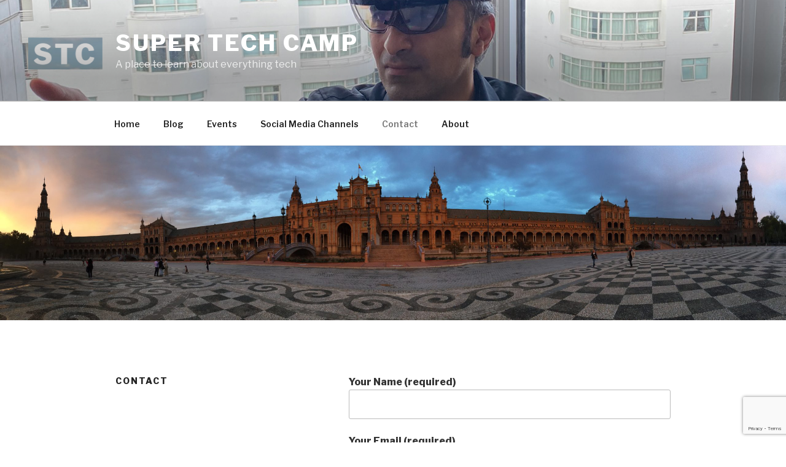

--- FILE ---
content_type: text/html; charset=utf-8
request_url: https://www.google.com/recaptcha/api2/anchor?ar=1&k=6LfO9HoeAAAAAPFTBcyd9Wlj7F6QtqQtY7VSbDPI&co=aHR0cHM6Ly93d3cuc3VwZXJ0ZWNoY2FtcC5jb206NDQz&hl=en&v=7gg7H51Q-naNfhmCP3_R47ho&size=invisible&anchor-ms=20000&execute-ms=30000&cb=qzdxikm97hfy
body_size: 48361
content:
<!DOCTYPE HTML><html dir="ltr" lang="en"><head><meta http-equiv="Content-Type" content="text/html; charset=UTF-8">
<meta http-equiv="X-UA-Compatible" content="IE=edge">
<title>reCAPTCHA</title>
<style type="text/css">
/* cyrillic-ext */
@font-face {
  font-family: 'Roboto';
  font-style: normal;
  font-weight: 400;
  font-stretch: 100%;
  src: url(//fonts.gstatic.com/s/roboto/v48/KFO7CnqEu92Fr1ME7kSn66aGLdTylUAMa3GUBHMdazTgWw.woff2) format('woff2');
  unicode-range: U+0460-052F, U+1C80-1C8A, U+20B4, U+2DE0-2DFF, U+A640-A69F, U+FE2E-FE2F;
}
/* cyrillic */
@font-face {
  font-family: 'Roboto';
  font-style: normal;
  font-weight: 400;
  font-stretch: 100%;
  src: url(//fonts.gstatic.com/s/roboto/v48/KFO7CnqEu92Fr1ME7kSn66aGLdTylUAMa3iUBHMdazTgWw.woff2) format('woff2');
  unicode-range: U+0301, U+0400-045F, U+0490-0491, U+04B0-04B1, U+2116;
}
/* greek-ext */
@font-face {
  font-family: 'Roboto';
  font-style: normal;
  font-weight: 400;
  font-stretch: 100%;
  src: url(//fonts.gstatic.com/s/roboto/v48/KFO7CnqEu92Fr1ME7kSn66aGLdTylUAMa3CUBHMdazTgWw.woff2) format('woff2');
  unicode-range: U+1F00-1FFF;
}
/* greek */
@font-face {
  font-family: 'Roboto';
  font-style: normal;
  font-weight: 400;
  font-stretch: 100%;
  src: url(//fonts.gstatic.com/s/roboto/v48/KFO7CnqEu92Fr1ME7kSn66aGLdTylUAMa3-UBHMdazTgWw.woff2) format('woff2');
  unicode-range: U+0370-0377, U+037A-037F, U+0384-038A, U+038C, U+038E-03A1, U+03A3-03FF;
}
/* math */
@font-face {
  font-family: 'Roboto';
  font-style: normal;
  font-weight: 400;
  font-stretch: 100%;
  src: url(//fonts.gstatic.com/s/roboto/v48/KFO7CnqEu92Fr1ME7kSn66aGLdTylUAMawCUBHMdazTgWw.woff2) format('woff2');
  unicode-range: U+0302-0303, U+0305, U+0307-0308, U+0310, U+0312, U+0315, U+031A, U+0326-0327, U+032C, U+032F-0330, U+0332-0333, U+0338, U+033A, U+0346, U+034D, U+0391-03A1, U+03A3-03A9, U+03B1-03C9, U+03D1, U+03D5-03D6, U+03F0-03F1, U+03F4-03F5, U+2016-2017, U+2034-2038, U+203C, U+2040, U+2043, U+2047, U+2050, U+2057, U+205F, U+2070-2071, U+2074-208E, U+2090-209C, U+20D0-20DC, U+20E1, U+20E5-20EF, U+2100-2112, U+2114-2115, U+2117-2121, U+2123-214F, U+2190, U+2192, U+2194-21AE, U+21B0-21E5, U+21F1-21F2, U+21F4-2211, U+2213-2214, U+2216-22FF, U+2308-230B, U+2310, U+2319, U+231C-2321, U+2336-237A, U+237C, U+2395, U+239B-23B7, U+23D0, U+23DC-23E1, U+2474-2475, U+25AF, U+25B3, U+25B7, U+25BD, U+25C1, U+25CA, U+25CC, U+25FB, U+266D-266F, U+27C0-27FF, U+2900-2AFF, U+2B0E-2B11, U+2B30-2B4C, U+2BFE, U+3030, U+FF5B, U+FF5D, U+1D400-1D7FF, U+1EE00-1EEFF;
}
/* symbols */
@font-face {
  font-family: 'Roboto';
  font-style: normal;
  font-weight: 400;
  font-stretch: 100%;
  src: url(//fonts.gstatic.com/s/roboto/v48/KFO7CnqEu92Fr1ME7kSn66aGLdTylUAMaxKUBHMdazTgWw.woff2) format('woff2');
  unicode-range: U+0001-000C, U+000E-001F, U+007F-009F, U+20DD-20E0, U+20E2-20E4, U+2150-218F, U+2190, U+2192, U+2194-2199, U+21AF, U+21E6-21F0, U+21F3, U+2218-2219, U+2299, U+22C4-22C6, U+2300-243F, U+2440-244A, U+2460-24FF, U+25A0-27BF, U+2800-28FF, U+2921-2922, U+2981, U+29BF, U+29EB, U+2B00-2BFF, U+4DC0-4DFF, U+FFF9-FFFB, U+10140-1018E, U+10190-1019C, U+101A0, U+101D0-101FD, U+102E0-102FB, U+10E60-10E7E, U+1D2C0-1D2D3, U+1D2E0-1D37F, U+1F000-1F0FF, U+1F100-1F1AD, U+1F1E6-1F1FF, U+1F30D-1F30F, U+1F315, U+1F31C, U+1F31E, U+1F320-1F32C, U+1F336, U+1F378, U+1F37D, U+1F382, U+1F393-1F39F, U+1F3A7-1F3A8, U+1F3AC-1F3AF, U+1F3C2, U+1F3C4-1F3C6, U+1F3CA-1F3CE, U+1F3D4-1F3E0, U+1F3ED, U+1F3F1-1F3F3, U+1F3F5-1F3F7, U+1F408, U+1F415, U+1F41F, U+1F426, U+1F43F, U+1F441-1F442, U+1F444, U+1F446-1F449, U+1F44C-1F44E, U+1F453, U+1F46A, U+1F47D, U+1F4A3, U+1F4B0, U+1F4B3, U+1F4B9, U+1F4BB, U+1F4BF, U+1F4C8-1F4CB, U+1F4D6, U+1F4DA, U+1F4DF, U+1F4E3-1F4E6, U+1F4EA-1F4ED, U+1F4F7, U+1F4F9-1F4FB, U+1F4FD-1F4FE, U+1F503, U+1F507-1F50B, U+1F50D, U+1F512-1F513, U+1F53E-1F54A, U+1F54F-1F5FA, U+1F610, U+1F650-1F67F, U+1F687, U+1F68D, U+1F691, U+1F694, U+1F698, U+1F6AD, U+1F6B2, U+1F6B9-1F6BA, U+1F6BC, U+1F6C6-1F6CF, U+1F6D3-1F6D7, U+1F6E0-1F6EA, U+1F6F0-1F6F3, U+1F6F7-1F6FC, U+1F700-1F7FF, U+1F800-1F80B, U+1F810-1F847, U+1F850-1F859, U+1F860-1F887, U+1F890-1F8AD, U+1F8B0-1F8BB, U+1F8C0-1F8C1, U+1F900-1F90B, U+1F93B, U+1F946, U+1F984, U+1F996, U+1F9E9, U+1FA00-1FA6F, U+1FA70-1FA7C, U+1FA80-1FA89, U+1FA8F-1FAC6, U+1FACE-1FADC, U+1FADF-1FAE9, U+1FAF0-1FAF8, U+1FB00-1FBFF;
}
/* vietnamese */
@font-face {
  font-family: 'Roboto';
  font-style: normal;
  font-weight: 400;
  font-stretch: 100%;
  src: url(//fonts.gstatic.com/s/roboto/v48/KFO7CnqEu92Fr1ME7kSn66aGLdTylUAMa3OUBHMdazTgWw.woff2) format('woff2');
  unicode-range: U+0102-0103, U+0110-0111, U+0128-0129, U+0168-0169, U+01A0-01A1, U+01AF-01B0, U+0300-0301, U+0303-0304, U+0308-0309, U+0323, U+0329, U+1EA0-1EF9, U+20AB;
}
/* latin-ext */
@font-face {
  font-family: 'Roboto';
  font-style: normal;
  font-weight: 400;
  font-stretch: 100%;
  src: url(//fonts.gstatic.com/s/roboto/v48/KFO7CnqEu92Fr1ME7kSn66aGLdTylUAMa3KUBHMdazTgWw.woff2) format('woff2');
  unicode-range: U+0100-02BA, U+02BD-02C5, U+02C7-02CC, U+02CE-02D7, U+02DD-02FF, U+0304, U+0308, U+0329, U+1D00-1DBF, U+1E00-1E9F, U+1EF2-1EFF, U+2020, U+20A0-20AB, U+20AD-20C0, U+2113, U+2C60-2C7F, U+A720-A7FF;
}
/* latin */
@font-face {
  font-family: 'Roboto';
  font-style: normal;
  font-weight: 400;
  font-stretch: 100%;
  src: url(//fonts.gstatic.com/s/roboto/v48/KFO7CnqEu92Fr1ME7kSn66aGLdTylUAMa3yUBHMdazQ.woff2) format('woff2');
  unicode-range: U+0000-00FF, U+0131, U+0152-0153, U+02BB-02BC, U+02C6, U+02DA, U+02DC, U+0304, U+0308, U+0329, U+2000-206F, U+20AC, U+2122, U+2191, U+2193, U+2212, U+2215, U+FEFF, U+FFFD;
}
/* cyrillic-ext */
@font-face {
  font-family: 'Roboto';
  font-style: normal;
  font-weight: 500;
  font-stretch: 100%;
  src: url(//fonts.gstatic.com/s/roboto/v48/KFO7CnqEu92Fr1ME7kSn66aGLdTylUAMa3GUBHMdazTgWw.woff2) format('woff2');
  unicode-range: U+0460-052F, U+1C80-1C8A, U+20B4, U+2DE0-2DFF, U+A640-A69F, U+FE2E-FE2F;
}
/* cyrillic */
@font-face {
  font-family: 'Roboto';
  font-style: normal;
  font-weight: 500;
  font-stretch: 100%;
  src: url(//fonts.gstatic.com/s/roboto/v48/KFO7CnqEu92Fr1ME7kSn66aGLdTylUAMa3iUBHMdazTgWw.woff2) format('woff2');
  unicode-range: U+0301, U+0400-045F, U+0490-0491, U+04B0-04B1, U+2116;
}
/* greek-ext */
@font-face {
  font-family: 'Roboto';
  font-style: normal;
  font-weight: 500;
  font-stretch: 100%;
  src: url(//fonts.gstatic.com/s/roboto/v48/KFO7CnqEu92Fr1ME7kSn66aGLdTylUAMa3CUBHMdazTgWw.woff2) format('woff2');
  unicode-range: U+1F00-1FFF;
}
/* greek */
@font-face {
  font-family: 'Roboto';
  font-style: normal;
  font-weight: 500;
  font-stretch: 100%;
  src: url(//fonts.gstatic.com/s/roboto/v48/KFO7CnqEu92Fr1ME7kSn66aGLdTylUAMa3-UBHMdazTgWw.woff2) format('woff2');
  unicode-range: U+0370-0377, U+037A-037F, U+0384-038A, U+038C, U+038E-03A1, U+03A3-03FF;
}
/* math */
@font-face {
  font-family: 'Roboto';
  font-style: normal;
  font-weight: 500;
  font-stretch: 100%;
  src: url(//fonts.gstatic.com/s/roboto/v48/KFO7CnqEu92Fr1ME7kSn66aGLdTylUAMawCUBHMdazTgWw.woff2) format('woff2');
  unicode-range: U+0302-0303, U+0305, U+0307-0308, U+0310, U+0312, U+0315, U+031A, U+0326-0327, U+032C, U+032F-0330, U+0332-0333, U+0338, U+033A, U+0346, U+034D, U+0391-03A1, U+03A3-03A9, U+03B1-03C9, U+03D1, U+03D5-03D6, U+03F0-03F1, U+03F4-03F5, U+2016-2017, U+2034-2038, U+203C, U+2040, U+2043, U+2047, U+2050, U+2057, U+205F, U+2070-2071, U+2074-208E, U+2090-209C, U+20D0-20DC, U+20E1, U+20E5-20EF, U+2100-2112, U+2114-2115, U+2117-2121, U+2123-214F, U+2190, U+2192, U+2194-21AE, U+21B0-21E5, U+21F1-21F2, U+21F4-2211, U+2213-2214, U+2216-22FF, U+2308-230B, U+2310, U+2319, U+231C-2321, U+2336-237A, U+237C, U+2395, U+239B-23B7, U+23D0, U+23DC-23E1, U+2474-2475, U+25AF, U+25B3, U+25B7, U+25BD, U+25C1, U+25CA, U+25CC, U+25FB, U+266D-266F, U+27C0-27FF, U+2900-2AFF, U+2B0E-2B11, U+2B30-2B4C, U+2BFE, U+3030, U+FF5B, U+FF5D, U+1D400-1D7FF, U+1EE00-1EEFF;
}
/* symbols */
@font-face {
  font-family: 'Roboto';
  font-style: normal;
  font-weight: 500;
  font-stretch: 100%;
  src: url(//fonts.gstatic.com/s/roboto/v48/KFO7CnqEu92Fr1ME7kSn66aGLdTylUAMaxKUBHMdazTgWw.woff2) format('woff2');
  unicode-range: U+0001-000C, U+000E-001F, U+007F-009F, U+20DD-20E0, U+20E2-20E4, U+2150-218F, U+2190, U+2192, U+2194-2199, U+21AF, U+21E6-21F0, U+21F3, U+2218-2219, U+2299, U+22C4-22C6, U+2300-243F, U+2440-244A, U+2460-24FF, U+25A0-27BF, U+2800-28FF, U+2921-2922, U+2981, U+29BF, U+29EB, U+2B00-2BFF, U+4DC0-4DFF, U+FFF9-FFFB, U+10140-1018E, U+10190-1019C, U+101A0, U+101D0-101FD, U+102E0-102FB, U+10E60-10E7E, U+1D2C0-1D2D3, U+1D2E0-1D37F, U+1F000-1F0FF, U+1F100-1F1AD, U+1F1E6-1F1FF, U+1F30D-1F30F, U+1F315, U+1F31C, U+1F31E, U+1F320-1F32C, U+1F336, U+1F378, U+1F37D, U+1F382, U+1F393-1F39F, U+1F3A7-1F3A8, U+1F3AC-1F3AF, U+1F3C2, U+1F3C4-1F3C6, U+1F3CA-1F3CE, U+1F3D4-1F3E0, U+1F3ED, U+1F3F1-1F3F3, U+1F3F5-1F3F7, U+1F408, U+1F415, U+1F41F, U+1F426, U+1F43F, U+1F441-1F442, U+1F444, U+1F446-1F449, U+1F44C-1F44E, U+1F453, U+1F46A, U+1F47D, U+1F4A3, U+1F4B0, U+1F4B3, U+1F4B9, U+1F4BB, U+1F4BF, U+1F4C8-1F4CB, U+1F4D6, U+1F4DA, U+1F4DF, U+1F4E3-1F4E6, U+1F4EA-1F4ED, U+1F4F7, U+1F4F9-1F4FB, U+1F4FD-1F4FE, U+1F503, U+1F507-1F50B, U+1F50D, U+1F512-1F513, U+1F53E-1F54A, U+1F54F-1F5FA, U+1F610, U+1F650-1F67F, U+1F687, U+1F68D, U+1F691, U+1F694, U+1F698, U+1F6AD, U+1F6B2, U+1F6B9-1F6BA, U+1F6BC, U+1F6C6-1F6CF, U+1F6D3-1F6D7, U+1F6E0-1F6EA, U+1F6F0-1F6F3, U+1F6F7-1F6FC, U+1F700-1F7FF, U+1F800-1F80B, U+1F810-1F847, U+1F850-1F859, U+1F860-1F887, U+1F890-1F8AD, U+1F8B0-1F8BB, U+1F8C0-1F8C1, U+1F900-1F90B, U+1F93B, U+1F946, U+1F984, U+1F996, U+1F9E9, U+1FA00-1FA6F, U+1FA70-1FA7C, U+1FA80-1FA89, U+1FA8F-1FAC6, U+1FACE-1FADC, U+1FADF-1FAE9, U+1FAF0-1FAF8, U+1FB00-1FBFF;
}
/* vietnamese */
@font-face {
  font-family: 'Roboto';
  font-style: normal;
  font-weight: 500;
  font-stretch: 100%;
  src: url(//fonts.gstatic.com/s/roboto/v48/KFO7CnqEu92Fr1ME7kSn66aGLdTylUAMa3OUBHMdazTgWw.woff2) format('woff2');
  unicode-range: U+0102-0103, U+0110-0111, U+0128-0129, U+0168-0169, U+01A0-01A1, U+01AF-01B0, U+0300-0301, U+0303-0304, U+0308-0309, U+0323, U+0329, U+1EA0-1EF9, U+20AB;
}
/* latin-ext */
@font-face {
  font-family: 'Roboto';
  font-style: normal;
  font-weight: 500;
  font-stretch: 100%;
  src: url(//fonts.gstatic.com/s/roboto/v48/KFO7CnqEu92Fr1ME7kSn66aGLdTylUAMa3KUBHMdazTgWw.woff2) format('woff2');
  unicode-range: U+0100-02BA, U+02BD-02C5, U+02C7-02CC, U+02CE-02D7, U+02DD-02FF, U+0304, U+0308, U+0329, U+1D00-1DBF, U+1E00-1E9F, U+1EF2-1EFF, U+2020, U+20A0-20AB, U+20AD-20C0, U+2113, U+2C60-2C7F, U+A720-A7FF;
}
/* latin */
@font-face {
  font-family: 'Roboto';
  font-style: normal;
  font-weight: 500;
  font-stretch: 100%;
  src: url(//fonts.gstatic.com/s/roboto/v48/KFO7CnqEu92Fr1ME7kSn66aGLdTylUAMa3yUBHMdazQ.woff2) format('woff2');
  unicode-range: U+0000-00FF, U+0131, U+0152-0153, U+02BB-02BC, U+02C6, U+02DA, U+02DC, U+0304, U+0308, U+0329, U+2000-206F, U+20AC, U+2122, U+2191, U+2193, U+2212, U+2215, U+FEFF, U+FFFD;
}
/* cyrillic-ext */
@font-face {
  font-family: 'Roboto';
  font-style: normal;
  font-weight: 900;
  font-stretch: 100%;
  src: url(//fonts.gstatic.com/s/roboto/v48/KFO7CnqEu92Fr1ME7kSn66aGLdTylUAMa3GUBHMdazTgWw.woff2) format('woff2');
  unicode-range: U+0460-052F, U+1C80-1C8A, U+20B4, U+2DE0-2DFF, U+A640-A69F, U+FE2E-FE2F;
}
/* cyrillic */
@font-face {
  font-family: 'Roboto';
  font-style: normal;
  font-weight: 900;
  font-stretch: 100%;
  src: url(//fonts.gstatic.com/s/roboto/v48/KFO7CnqEu92Fr1ME7kSn66aGLdTylUAMa3iUBHMdazTgWw.woff2) format('woff2');
  unicode-range: U+0301, U+0400-045F, U+0490-0491, U+04B0-04B1, U+2116;
}
/* greek-ext */
@font-face {
  font-family: 'Roboto';
  font-style: normal;
  font-weight: 900;
  font-stretch: 100%;
  src: url(//fonts.gstatic.com/s/roboto/v48/KFO7CnqEu92Fr1ME7kSn66aGLdTylUAMa3CUBHMdazTgWw.woff2) format('woff2');
  unicode-range: U+1F00-1FFF;
}
/* greek */
@font-face {
  font-family: 'Roboto';
  font-style: normal;
  font-weight: 900;
  font-stretch: 100%;
  src: url(//fonts.gstatic.com/s/roboto/v48/KFO7CnqEu92Fr1ME7kSn66aGLdTylUAMa3-UBHMdazTgWw.woff2) format('woff2');
  unicode-range: U+0370-0377, U+037A-037F, U+0384-038A, U+038C, U+038E-03A1, U+03A3-03FF;
}
/* math */
@font-face {
  font-family: 'Roboto';
  font-style: normal;
  font-weight: 900;
  font-stretch: 100%;
  src: url(//fonts.gstatic.com/s/roboto/v48/KFO7CnqEu92Fr1ME7kSn66aGLdTylUAMawCUBHMdazTgWw.woff2) format('woff2');
  unicode-range: U+0302-0303, U+0305, U+0307-0308, U+0310, U+0312, U+0315, U+031A, U+0326-0327, U+032C, U+032F-0330, U+0332-0333, U+0338, U+033A, U+0346, U+034D, U+0391-03A1, U+03A3-03A9, U+03B1-03C9, U+03D1, U+03D5-03D6, U+03F0-03F1, U+03F4-03F5, U+2016-2017, U+2034-2038, U+203C, U+2040, U+2043, U+2047, U+2050, U+2057, U+205F, U+2070-2071, U+2074-208E, U+2090-209C, U+20D0-20DC, U+20E1, U+20E5-20EF, U+2100-2112, U+2114-2115, U+2117-2121, U+2123-214F, U+2190, U+2192, U+2194-21AE, U+21B0-21E5, U+21F1-21F2, U+21F4-2211, U+2213-2214, U+2216-22FF, U+2308-230B, U+2310, U+2319, U+231C-2321, U+2336-237A, U+237C, U+2395, U+239B-23B7, U+23D0, U+23DC-23E1, U+2474-2475, U+25AF, U+25B3, U+25B7, U+25BD, U+25C1, U+25CA, U+25CC, U+25FB, U+266D-266F, U+27C0-27FF, U+2900-2AFF, U+2B0E-2B11, U+2B30-2B4C, U+2BFE, U+3030, U+FF5B, U+FF5D, U+1D400-1D7FF, U+1EE00-1EEFF;
}
/* symbols */
@font-face {
  font-family: 'Roboto';
  font-style: normal;
  font-weight: 900;
  font-stretch: 100%;
  src: url(//fonts.gstatic.com/s/roboto/v48/KFO7CnqEu92Fr1ME7kSn66aGLdTylUAMaxKUBHMdazTgWw.woff2) format('woff2');
  unicode-range: U+0001-000C, U+000E-001F, U+007F-009F, U+20DD-20E0, U+20E2-20E4, U+2150-218F, U+2190, U+2192, U+2194-2199, U+21AF, U+21E6-21F0, U+21F3, U+2218-2219, U+2299, U+22C4-22C6, U+2300-243F, U+2440-244A, U+2460-24FF, U+25A0-27BF, U+2800-28FF, U+2921-2922, U+2981, U+29BF, U+29EB, U+2B00-2BFF, U+4DC0-4DFF, U+FFF9-FFFB, U+10140-1018E, U+10190-1019C, U+101A0, U+101D0-101FD, U+102E0-102FB, U+10E60-10E7E, U+1D2C0-1D2D3, U+1D2E0-1D37F, U+1F000-1F0FF, U+1F100-1F1AD, U+1F1E6-1F1FF, U+1F30D-1F30F, U+1F315, U+1F31C, U+1F31E, U+1F320-1F32C, U+1F336, U+1F378, U+1F37D, U+1F382, U+1F393-1F39F, U+1F3A7-1F3A8, U+1F3AC-1F3AF, U+1F3C2, U+1F3C4-1F3C6, U+1F3CA-1F3CE, U+1F3D4-1F3E0, U+1F3ED, U+1F3F1-1F3F3, U+1F3F5-1F3F7, U+1F408, U+1F415, U+1F41F, U+1F426, U+1F43F, U+1F441-1F442, U+1F444, U+1F446-1F449, U+1F44C-1F44E, U+1F453, U+1F46A, U+1F47D, U+1F4A3, U+1F4B0, U+1F4B3, U+1F4B9, U+1F4BB, U+1F4BF, U+1F4C8-1F4CB, U+1F4D6, U+1F4DA, U+1F4DF, U+1F4E3-1F4E6, U+1F4EA-1F4ED, U+1F4F7, U+1F4F9-1F4FB, U+1F4FD-1F4FE, U+1F503, U+1F507-1F50B, U+1F50D, U+1F512-1F513, U+1F53E-1F54A, U+1F54F-1F5FA, U+1F610, U+1F650-1F67F, U+1F687, U+1F68D, U+1F691, U+1F694, U+1F698, U+1F6AD, U+1F6B2, U+1F6B9-1F6BA, U+1F6BC, U+1F6C6-1F6CF, U+1F6D3-1F6D7, U+1F6E0-1F6EA, U+1F6F0-1F6F3, U+1F6F7-1F6FC, U+1F700-1F7FF, U+1F800-1F80B, U+1F810-1F847, U+1F850-1F859, U+1F860-1F887, U+1F890-1F8AD, U+1F8B0-1F8BB, U+1F8C0-1F8C1, U+1F900-1F90B, U+1F93B, U+1F946, U+1F984, U+1F996, U+1F9E9, U+1FA00-1FA6F, U+1FA70-1FA7C, U+1FA80-1FA89, U+1FA8F-1FAC6, U+1FACE-1FADC, U+1FADF-1FAE9, U+1FAF0-1FAF8, U+1FB00-1FBFF;
}
/* vietnamese */
@font-face {
  font-family: 'Roboto';
  font-style: normal;
  font-weight: 900;
  font-stretch: 100%;
  src: url(//fonts.gstatic.com/s/roboto/v48/KFO7CnqEu92Fr1ME7kSn66aGLdTylUAMa3OUBHMdazTgWw.woff2) format('woff2');
  unicode-range: U+0102-0103, U+0110-0111, U+0128-0129, U+0168-0169, U+01A0-01A1, U+01AF-01B0, U+0300-0301, U+0303-0304, U+0308-0309, U+0323, U+0329, U+1EA0-1EF9, U+20AB;
}
/* latin-ext */
@font-face {
  font-family: 'Roboto';
  font-style: normal;
  font-weight: 900;
  font-stretch: 100%;
  src: url(//fonts.gstatic.com/s/roboto/v48/KFO7CnqEu92Fr1ME7kSn66aGLdTylUAMa3KUBHMdazTgWw.woff2) format('woff2');
  unicode-range: U+0100-02BA, U+02BD-02C5, U+02C7-02CC, U+02CE-02D7, U+02DD-02FF, U+0304, U+0308, U+0329, U+1D00-1DBF, U+1E00-1E9F, U+1EF2-1EFF, U+2020, U+20A0-20AB, U+20AD-20C0, U+2113, U+2C60-2C7F, U+A720-A7FF;
}
/* latin */
@font-face {
  font-family: 'Roboto';
  font-style: normal;
  font-weight: 900;
  font-stretch: 100%;
  src: url(//fonts.gstatic.com/s/roboto/v48/KFO7CnqEu92Fr1ME7kSn66aGLdTylUAMa3yUBHMdazQ.woff2) format('woff2');
  unicode-range: U+0000-00FF, U+0131, U+0152-0153, U+02BB-02BC, U+02C6, U+02DA, U+02DC, U+0304, U+0308, U+0329, U+2000-206F, U+20AC, U+2122, U+2191, U+2193, U+2212, U+2215, U+FEFF, U+FFFD;
}

</style>
<link rel="stylesheet" type="text/css" href="https://www.gstatic.com/recaptcha/releases/7gg7H51Q-naNfhmCP3_R47ho/styles__ltr.css">
<script nonce="LFx6bvRA4yI90CZoX2oGkQ" type="text/javascript">window['__recaptcha_api'] = 'https://www.google.com/recaptcha/api2/';</script>
<script type="text/javascript" src="https://www.gstatic.com/recaptcha/releases/7gg7H51Q-naNfhmCP3_R47ho/recaptcha__en.js" nonce="LFx6bvRA4yI90CZoX2oGkQ">
      
    </script></head>
<body><div id="rc-anchor-alert" class="rc-anchor-alert"></div>
<input type="hidden" id="recaptcha-token" value="[base64]">
<script type="text/javascript" nonce="LFx6bvRA4yI90CZoX2oGkQ">
      recaptcha.anchor.Main.init("[\x22ainput\x22,[\x22bgdata\x22,\x22\x22,\[base64]/[base64]/[base64]/KE4oMTI0LHYsdi5HKSxMWihsLHYpKTpOKDEyNCx2LGwpLFYpLHYpLFQpKSxGKDE3MSx2KX0scjc9ZnVuY3Rpb24obCl7cmV0dXJuIGx9LEM9ZnVuY3Rpb24obCxWLHYpe04odixsLFYpLFZbYWtdPTI3OTZ9LG49ZnVuY3Rpb24obCxWKXtWLlg9KChWLlg/[base64]/[base64]/[base64]/[base64]/[base64]/[base64]/[base64]/[base64]/[base64]/[base64]/[base64]\\u003d\x22,\[base64]\x22,\x22wqvDrMKYwpPDnsKDbyk3woB/P8O1woPDjsKaCsK+HsKGw4N1w5lFwqPDkEXCr8KUKX4WUUPDuWvCqG4+Z099RnfDsj7Dv1zDtsOxRgYicMKZwqfDlUHDiBHDhsKqwq7Cs8OkwoJXw59TK2rDtGPCmyDDsSjDoxnCi8OsKMKiWcKfw5zDtGkFZmDCqcOewoRuw6tgVSfCvycvHQZ8w7t/Fydvw4ouw4DDjsOJwodiYsKVwqtyN1xfRX7DrMKMPMOPRMOtZCV3wqBmOcKNTmh5wrgYw7EPw7TDr8O8wrcyYDjDtMKQw4TDqTlAH3dcccKFAmfDoMKMwqJdYsKGR1EJGsO3eMOewo0FEnw5dMOsXnzDgRTCmMKKw7zCrcOndMOrwqIQw7fDssKFBC/CjsKSasOpeRJMWcOAGHHCoz0ew6nDrRLDvmLCuBzDoCbDvnc6wr3DrBnDhMOnNR8BNsKbwqN/w6Ytw7/[base64]/Cgx9LwqYjwq/[base64]/cMKXw7PCicKjJk9uwrtJwqfDi0NUwrzDhgxNwp/Ci8KqHXFJMyMIccOlDGvCgh55UjVkBzTDnzvCq8OnIn85w45bIsORLcKwdcO3woJgwpXDulFUBBrCtDdxTTV2w4ZLYxjCqMO1IEbCiHNHwrUxMyAyw43DpcOCw4vCksOew51Rw7zCjgh5wqHDj8O2w5HClMOBSTRzBMOgfjHCgcKdQ8OTLifCvj4uw6/ChMOQw57Dh8KDw7gVcsOwIiHDqsO5w6E1w6XDvQPDqsOPS8OTP8ONUsKMQUtfw5JWC8O9B3HDmsONRCLCvlnDvy4/[base64]/CkcKew4dnw63DrE3CoXTCsD/Dt1pgwqzDlsO9w5wtIcOxw7HCi8K4w5kZU8KcwqDCjcKYE8OpS8Otw4F3LD8ZwpnDrn7DuMOHccO6w7ArwoJfIsOIcsKRwopjw6kkZSTDijgpw6jCvg8vw4tYAh3CrsK7w7TCkGHChQFtRcOOcQ/[base64]/CjR8KUsKLw4nCp8OJw5M3UVXDsyfDi8OhQ1XDjxZJRcKWCDvCnMO4FcOZQsOGwpYRYsORw73ClsKNwq/DoCscCwXDk1g1w7xgwodaBMKBw6DCosKKw4djw7rDpHxew6bCh8KDw6nDvG4rw5dUwr9lCsKFw7/CsTzDlk7Ci8OZb8KTw4LDsMKqE8OMwq7CjcOUwqA9w6JPWxHDucK5SX5AwrjCkMOOwqLDm8KiwoELwpnDn8OBwqQCw6vCqcOfwpjCvcOway4GSyPDnsK8HsKxdS7DsCA2N1/CoQprw5nCqgrCgcOUwqwcwqYBJkVlfMKGw6kvGl1xwqvCuTsmw6/[base64]/DvcO0wqTDtitZwq/DjMOjw4gVw5rDhMOxEMO5Kw5GwrnCtCfDq306woPCgDlawrjDhcKUT2wQGMO6BiYUcVDCv8O8T8KUw6rCmcKnSVM/wqRCAMKWdsOxBsOWDMORF8OQwqnDucOeDEnCizolw7rCm8KLQsKnw7xew6zDosOdJB1kYsOKw4LCksOBcFcpasOaw5JywrrCoinCj8OewohMCMKobsOnFsK+wrzCpsObeWVIw5YYw6waw5/CrEzCncKZOsOtw6PDmwguwoNDw5pBwr1SwoDDpHTCpVrCr3Bpw47CiMOnwqfCinTChMO7w5/Dp3HCnz7Cgj3DgMOnXk3ChDLCtMOrwp3CucKHN8Knb8KwDsO7NcOzw4/Cm8O4w5TCmkwNDz0lakJIMMKnJ8O8w6jDg8OpwoB5woHDmEAUA8KwZS1hJcOoTGYRw6d3wokRK8KeWMOFD8K/[base64]/J8O3TcK5OcO4IsK2YkkOdzV7Z8KkOlsZw7vDjsOzP8OZwqFDwqgxw7nCnMK2wqc2wqTDiF7CsMOICMKSwp5GHgI9PD/[base64]/CocKBZsKnIk3CsMOzwrxzw5DCvDNvwqBpGTXCnXXCuB5cwp0Twphww4BFRCHCiMO6w48ZSA5MV0wCRmJwVcOrfAU8w6tcw6/Ch8OWwpR5GH5dw60AOS5sw4nCv8OmPFHCgFZ9NsKzSHcpScOGw5XDgcOtwqkbFsKsUF95NsK4ecOnwqRjV8KtZRDCj8Kgw6vDoMOOOsKqSRfDo8KKwqfCuB/CoMKew6xMw7UBwoXDiMK7w54OPh84TMKNw74Cw6rChisQwrQqa8OVw7gKwoAKDcOWfcKEw5nDmMK2NMKXwogpw5PDtcK/GjoOPcKdLy3CjcOcwpthw4xpwq8HwrzDhsOJYMKvw7zCo8Kowq8ZRXnDk8Khw7TCssKqNgVqw4zDj8KTOV7Du8OnwqjCp8OFw6/CscK0w6kPw5jDj8KuY8O3R8O6JBHDm3nCj8KmZgnCtsOGwpHDj8OzDFE/PXkmw5tqwr1jw6Biwrx3MmHCpG7DtD3Cvm8DXsOKVgASwoE3wrfDjTzCtcOcwq5oasKbeSPDuzfCnMKZEXzCnHrCuTFuXcOOdmU/SnDDk8OGwoU6wqMzScOYw7bCtE3DuMOSw6M/wofCryXDnRsYMRTClFFJVMKnbsOlPcOUc8K3CMKZFDnDicKEG8KrwoLDuMKfOMOyw6ZsCFbChH/DiS7DiMOLw7FbAmPCmRHCoFlqwp5xw69cwrh5VTZywpkNHcOtw7tlwrJ8AVfCvcO4w5HDvMKgwqoYR1/Dq1YpRsOeRMKqwog+wpLCiMKGM8O5w6/Dg0DDky/[base64]/[base64]/MsOoRsKFZEVgcRMSw6fDvFAgwq4VMMOFw7bClMOjw5cQw7ZBwqXDpMOfKMOpwoZ0TCDDpMOsZMOywoURw6g2w6PDgMOHw5YdwrTDt8K9w6Iyw4/[base64]/CpcKkw5wjwoLDpxsCw5pLwpsqw6k+biTCgcKHwqk8wplRGl0iw6wZO8Orw4/Diy1yO8OWE8K3CMK6w63DtcOSAcKhKMKXw6DCnQ/[base64]/WQbDkMOtw4YKw4oSw4fCgHQTZsKaMAhpXEDChcK9MxU/wp/Dl8OaN8ONw53CjwIRBsOoTMKFw7/Ct1UPVG/CtD5IR8KfEcKww6hiJR3CgsK6KiVzcQB5T2d9T8K2OyfCgirDjkxywrrDrFAvw5wHwobDl3zDjCsgOFzDqMKtTj/ClCoYwofDlGHCgcOjScOgNSZxwqvDvlfCvVcAwoDCr8OKIMKTCsOQwqvDl8OzexNYOFjCssOfGS7DrMKpGcKcCMKXTTvChGd7woLDvj7CnljDtzkcwqHDlMKJwp3DgwR4ZMOYw5QDGwYdwqtzw6QmI8OWw70jwoEUc2pZwoMfOsK/w5nDg8KBw6ctMcOkw4jDjcOfwod5ESDCtMK2SMKeThTDjz42wrLDtSXCti1cwovDlMK1BsKVAjzCh8KtwpM5LcOTw7fDqiA7wrA/[base64]/Cj8OVw6HDqzPDvsO0w5FgWTzClk1IJV3CssKMLkZxwrjCiMK9SlNMYcKsRHfDpsOVWWnDmcO6w5BVEjpBDMKIYMKgEiw0AnrDuiPDgB4OwpjDq8KTwrIediXCqFJ6OsK4w4rClxDCi3/[base64]/[base64]/wrDCmEInw4rDo8OGwr5Sc8K7dsOnw6dSw77Ckg7DgsK3w7PCo8KDwpl3w5PDusKkQhhVw7HCvMKcw49uU8O5YRw2w4QJb1LDjsOow5J/dMOgeAUPw6LCvkl+YGt5BcOWworDlltdwrwOc8Ksf8OkwpPDgUjCny7CmcO5dcOrThXCusK0wr3CvBMMwoh2w5IUKsKkwr0TTDHCk04jWBNkVMKZwpXCiD07bGU5wpLCh8K2D8O8wo7Dq1/DvWbCpsKXw5EETGgEwrI4ScO9NcOYwo3DsQMqIsKCw4ZqMsO+wo3Cu0zDiX/CoQcPf8O6wpAvwqlaw6F3NFjCnMOWekFzPcKBWkECwoAFSX/Cj8KNw6gXUMONwplkwrTDh8Kywpkaw7PCtifCjMO2wrkIw63DlcKcw4xZwrE6AMKPP8KbSGd+wpXDhMOOw7/DhnvDmiYPwpzCiEc7KMO4WF05w7MKwpkTORzDonV0w79ZwqPCpsK4wrTCt31gFsKIw5HCj8OfD8OCGcOfw5I6woDDvsOUecODT8OFSsK+LQ7CsQQXw4vDhsKAwqXDjTrCjMKjw5FvA2HDhktaw4lETUDCqSjDocO4cHlUS8OULsKcwrnCuXBjw7/[base64]/[base64]/w63DtsOYH8OKwoMZQylIwrLDosO7AmDDpcO5wofChcOYwp1JKMKqXRkyJX4pFMKbbsOKNMOEZ2XCsErCv8K/w4FCenrDgsOFw5/[base64]/CkWoUw7ohwoDDk8Ogw6XCj17Cm8KuFMKYwpXCrsKxfgvDssK1wofClj7CgXsTw5vDjwIPwoZLYDTCqMKawprDh2nCsmvCmsONwpxBw7xIw7cawqMwwqvDmDEECcOKa8Okw5/CvSBUw6dxwosGD8OIwrHCqB7CssKxOcOFUsKiwprDqlfDghRgw4LChsOcw7tFwqZgw53CvcOdYiLDolJPNVnCqRPCqlfCqQtkCzDClcKiATx/wpTCh0/DuMO7WMKuVkNsZMONY8Kqw47CtDXDj8ODS8Ohw6zDv8KWw4xHJl7CvcKFw7wVw63DncOaHcKvL8KRwo/Dt8KtwpVyRsOUfsOLT8OCwrEHw7J8RhpaWxTCkcKgB13Cv8OEw5J+w4/Dg8OzTT/DrVZywonChQ4gb2sANsKuccKbQk1/w6LDsGMXw7TCnTVpA8KXcSnDi8Oqw4wIwrdWw5MFw4bCgsKLwoHDhVfCgmwzw6wyZsOHSkzDn8O+KcOwJ1HDnRsyw7TClnjCpcOdwrnDvUVlRRHClcKJwp10asKhw5RYwr3DjGHCgTYjwpkTwqAgw7PCv3dgw4A2GcK2eTloXA/DsMOFSl7CrMOZwpYww5ZZw5XCg8OGw5QNd8Obw50KXDfDv8KowrUWwp8gLMO9wpFkcMK6w4DCjz7Dl3DCt8KcwpVgdCozw65gAsKyV3pewpkqPMOwwoPCrlo4FsKIHsOpS8KlOcKpADLDnUnClcOzdMK/[base64]/CrMKpwo0Twr0Tb2XDrzEUUBvDqsOYScO2MMKfwr3DiQwDUcOTwqwvw4vChmsxVMO7wpUNwqXDgcKew5dFw4M2EBdTw64sMwDCn8KiwpBXw4/DiB13wrgbEHhGaAvCuWp5w6fDs8KqeMObP8OmblnChsK/[base64]/wo/ChcOxwqPCp2VwYE4VCiXCvMK/[base64]/Cuxlxw57Dhl9hHgM8ekMiwodNCVMrd1HChcKTw4/DgX3DqEjCkCrChVdsCXNffMONwoXDiABZaMO8w6FYwqzDgsOZw7JewpJpN8O3a8KfCyjCn8KYw7ZQA8KEw594wrLCkzfCqsOefhPCq3o3eADCgsOEP8Kuw58swoXDlsKZw5TCscKSMcO/[base64]/DuhJ0Dn/[base64]/DiU/CrMKsAGnDoWxBfMOsw4UxEcOIXsOhw78Hw5fDl3PDiwV9w4jDmsOfwo8rQsKsJRpaJMKIOnnCvnjDpsOvbC0iU8KCYBc4wqVRTF7DgXc+KGzCs8Omw7EbGnLCjwnComrCvXMKw4xUw4DChcK/wobCt8Kcw4zDvlHCocKjA1XChcOACMKRwrIIM8KiU8O0w7UMw60YLxzDqjPDi0x7fsKCHUDCqA7Do3sqLwpWw40ww5dGwr8zw7rDikfDvcK/[base64]/DqlrCmBEGw7UIMsOzUMOUw5HCvxHDrHw1NcKuwoFJbsOxw6bDmcKPw6Q2dnsdworCv8OtXQ5wFDDCvghFR8OHdMKfBVIOw4HDuRPCpMKuN8OgB8KJAcOrF8KwA8K4w6BnwopUfQXDiiREFF3DlgPDmCM3w5U+IyZJcRsYaFTCvMKAN8KMHMK7woHDph/CvXvDqsOAwqfDlGsUw43Cj8K5wpAAPsOce8OvwqzCnATCrw7ChmsJYsKtNFTDoRhMGcKtwqglw7VDOMKVTDF6w77CiDtNQwoTw7XDpMKyCRbDmcO6wqjDlMOqw40wH35uw4/CksKew5cDBMKvw6DCtMK4JcKbwq/Ct8OjwpHCmnMcCMOhwpZjw7B/LMKFwrjDhMKDHxTDhMOPbD3DncKmICHDmMKnwoHCvSvCpznDscKUwphYw4rDgMOEbX7DuQzCnUTCnsOfwo/DmzDDrE1Rwr0KPsK6AsOkw5jCoWbDljjDv2XCiCspWwcFw6tFwp7Cnw9tRsOxCcKEw6lnf24HwokQbl7DpyTDvcOxw4bDjcKVwrYowo9sw4hzcMOYwqQLwpbDq8KPw7o6w7vDv8KzBcO5NcOFO8O3OhsOwp4/wqpSE8ORw5QgcQnDqMK/PMKMRQPChsO/wp7Cln3ClsKmw4cAwo04wrcAw6PCkDUTG8KhQWd9C8K/w6VWABkew4HCmhDCiz1cw7/DlGzDuHTCvEF1w5g4woTDk2JMJXDDnUXCp8Kbw4kxw7NHFcKXw5rDuXjCosO2wqN+worDlsOfw5HDg33DoMK6wqJHQ8K0NXLCiMOJw4NaUWNxwpokTMOtwobCrUzDqcO0w7PDjBbCnMOUQlzDs0TCvD7CuTJBPcK/[base64]/[base64]/V8OEwqHDmDEGY8Kgb8OUABsKw7NWUjPDtcKwf8Kfw5E+R8Kta1fDoU/CocK4wqDCk8KUw6BsPsKOf8K9woLDmsKRw7Akw7fDvxHCjcKMwosoUA9DPQwjw5TCtMKZR8OrdsKPCxDCrSPDucKIw4cHwr8dD8OUewZjw7vCrMKGWlBqVTvCh8K3BWPDlWh/ZcK6PsOdZBh4w5/CksKdwrfDjmoZAcOOw6fCuMK+w5kMw7pKw6lfwr/DrcO+B8OSJsOLw6xIw54zBcKCLmguw5DDqz0Hw5zCpBwawpbClVrDg18Sw5DDs8OkwrloERXDlsOwwqE5F8ORdcKMw64xZsOfaU5+K03DhMOIVsOnOsOsLCBoTcKlHsOKR0ZICCnDjMOMw6F9TsOra3s2EEJbw6LClcOtdHnDsx/DtWvDsXnCo8KJwqsXKcOLwr3CmTDCkcONUQjDm3MASwxOScKhT8K/[base64]/[base64]/CtirDn8KIcSHDtXdAw7LCjSY/w4PDtsK0w5PDgHPChMOqw48awrDDllDChMOgcBA4w4jDjTXDqMKzVMKKQMOnaU/Cs29cK8KPcMOkWxbCvMOGwpJgQH3CrWE0VsOEw43DnMKzQsO9F8OkbsOsw6/CphLDmzDDv8OzVMKNwrolw4HDkx47Q2zDr0jCjgtuCV1vwo7CmXnCusOicjHCsMKWPcK+fMKeNGPClMKkwr/DlMKjAybDlF/Ds3MMwp3Co8KQw5TCncK/wqItZgfCvcOjwpdyMsOKw6LDqQrDvMOEwrjDiGx0DcKLwoQTKcO7wr3Dr1IqNFHDkhUNw73CjsOKw4sRfG/CnA94wqTCn3s0e0vDmnZ4S8OJwql5F8OHbCgvw6zCisKqw4XDr8ONw5XDgHDDucOhwrfCmEzDvsOzw4PDncKhw6N6DCDDmsKsw4bDjMOhACoiC0TDgMOGw7I4b8OvWcOcw7NFZ8KPw7ZOwrvCu8Obw7/[base64]/[base64]/w5UPbSUMf0Y+wqzDnsOfBgzCosKeS8KzVMKZP3LDpMOKwozDljMQdQzCk8KMG8OLw5A9ZDrCtkI+wq/DkQ7CgEfDgMOab8OGYEzDuwbDok/DqsOAw4bDscOSwoDDt3gWwo3DssKDfsOEw5B0eMK6bcKzw6k0KMKowo1+U8KDw7XCkxcKCRvCocK0cTtPw7VIw53CmMK5MsKnwqBEw6DDj8KDD31cVMKSXsOow5jCh1jCtcOXw4/CnsOxK8OewqfDmcK2NB/CgsK0M8OhwqIvLDslNsOQw754CsK0wqvCnDfDhcK+WQ/DsljCusKRA8KWwqnDp8Kgw6kyw4s9w4EBw7AqwrvDr3lGwqjDhMOxK0cKw5s9wqVKw4gqw6MNWMK9wprDoAxmNMK3OsOLw6/[base64]/w4tDwrzCsGrCmD1RL3IcO8O7w67DrMOXXcKlZcOwbMOwYjFeWzlUAMKuwoBSTCDCtcKrwqXCunMjw4LChGxid8KIRirDjsK+w4/DscOsTCJeMMKAf1nCrxEpw6zCnMKIN8Oyw4PDt1XDpUnCuTfDjQHCtcOkw7rDusK9wp4AwqDDkWrDqMK5ISVAw70EwonDkcOrwrrDmsODwoV5wrvDrsKKAXfClz3CvVJ+K8OTXcO3J3lkHS/[base64]/DnyIuZMO/IAgSw6TCksO7cDHDrsKVw7VsaQDDj8Kbw5DDq8O7w6hSMQfCkRrDm8KtIBoTDMKCH8OiwpfCp8KdG0kBwosJw6TCqsOmWcKQfMKNwoIuWAXDmH47ZsOEw4ppw5jDrcOFYMKTworDiAZvcWTDgMKDw5vDsx/Dn8OkacOkDMOfXxXDlMOrw4TDv8O6wp7DosKJdQzDsxdcwp4MRMKYOMOoYBTCgAwEUAAGwpzCv1McezRnWMKMIMKfwroXwpZxWMKAFR/[base64]/[base64]/Dt3Izwp08OTAOwpNCw53CncOtLgU/[base64]/[base64]/CocKow6UJFHkJwpjDmTvDjkVtJkRqwovCizw/XEJlKSzCnw5Tw6TDjE/Chz7Dt8KhwoTDplcdwrNSQsO6w4/DocKUwozDglktw5lGw43DpsODGmIrwojDr8Oowq3ClAHDiMO5JQk6woNbSyk3w6/DmFU6w5xCw7QiZcK4Ukk4wqlNEsO1w7cVDsK6wpDDncO4wocOwprCpcOaWcK9w4jDgMKRJMOQasONw7gOwpfCmh1DJgnCjDAARj/DssKSw4/DqsOLwrfDg8Kew5/CigxTw5PDlsOUw4jDihMQcMOQJmsRXQfCnCvCn33DssK7DcO5OEYqVMKcw55racORCMOzwqtNEMKzwqrCtsKXwoQuGnsicy8owq/DnFEcQsK+IUvDmcO/GgvDhQTDh8OLw7ILwqTDicOlwoRfccKMw5RawovCq17DtcO+w5EwOsOefwDCm8O7aCUWwrxxeDDDg8KRw5bCj8OUwqxZKcK/Gx52w4ItwrM3w4PDhHxYOMOYw6jCp8OnwqLDhcOIwq3DrwtPwqTCp8OMwqlaLcK1w5Zmw5nDoybDhMKewpDDt3Fqwq4ewq/CtCjCnsKawopcIcOywp3DsMOOdSHCrUJYwrTChjJ/W8O+w4kDfF3Cl8KsekTCnMOAesKvTsOWGsK4B2TCgcOkw5/[base64]/[base64]/wrs4CV7Dq2DDo8OyK2rDl8OwwrEMH8OEwoTDojI5w78ww73CisOHw7Ihw49HDFnCjxAOw75hwrjDtsKDGW/CrFsYfGHCncO1wr8Kw5/[base64]/w6nCkj4Id8OHdsOWWcORVsOtworDrzrDi8OAw6HDr3sULMK9DsO6HinDthRtQ8K6VcK/w7/DoH4cfgnDpcK3wqfDq8KFwqw3diDDqgXDnF8sGXh0wppwNsOJw6/[base64]/CtF80wpnCusK9w6nDrm/DgG/DpDLCnnwRw7DCg2pAHsKFYh7Dk8OBA8KdwqzCqzMdVMK7fGLDvGHCsTNgw5diw4jCoSDDvnLDqEvDkExVEcOaCsKNfMOqcUHCksOSw6gSwoXDtsOdwo/[base64]/w7MnwpoYw6tCaRwIw7xvwpQWw7/DsCHCqE58CgNKwrfDjhhyw67DpcOfw5LDggs8ccKTwpQWwqnCiMOwYMOWFgrCixzClGHCr3sHw7BZw7jDkhZDJcODdcKkMMK1w55RH04ZNQHDk8OUW3gNw5nCmGLClDLCvcO2W8ODw5wuwo5Hwqwpw7zChDnCmil8eAQcHnzCuTTDpQLDmxdPGcODwoYgw7/Ckn7ChsKNw7/Dg8OuZWzCjMOfwrs6wojCp8K5w7UtXcKIQsOUwoPCosOtwq5fwog6fcK3w77DnMOUJsOGw7k/EMOjw4h6GWXDpBDDuMOhVsObUMKOwprDtBYqXMOSdcKuwqVOw7wIw44Lw40/csOlYzHDgRslw6oiMEMiInfCgsK/wqIwaMKcw7vDocO4wpdofzgGEcOAw5Ydw7xALxlbRkHCgsOaEXTDqsOvw4ULES/CkMK1wrfDvVvDkgTClMK/Sm/DqjIYLm3CtcOQwq/[base64]/UEPCpyJTw7RcwqMrBFPDpXZlw4fCs8K0wqZrw5okwqHDsGhuQ8KSwpEjwplVwrkwbgnCjUbDrj4aw7jCm8Kkw6/CqmcUwqNAHD7DpkzDoMKLesOBwr3DnT3CvMOxw4wMwr0ewo1WDlfCk3QtLMO2wqYKSAvDmsKGwpNgw5EnHMOpWsO6PjFjwoNiw55/w4Inw5QNw48ewqfDnsKDTsOYRsOGwp9Ab8OyAcKewoVTwqHCu8OywonDqWzDmMK/bUw9W8KowpvDkMOAasOhwojDjEIswr8+w4VwwqrDgy3Dq8OOY8OUYMKedMKeNcOVTMKlw6HCvHfCp8KVwp3CihTCvEXCp2zCkDHDqcKTwpFiEMK9O8KFDsOcw4dmw5gewpACw6Q0w5AIwqdpDSZ/UsK/woVIwoPCtjEpNBYvw5fDonoTw6MVw5owwovDiMOMw5LCt3Ntw7BVfcKrO8O2ScKORcKiTx7CkCpdUS5Rw7nCrMO5esKFCSvDtcKCf8OUw5QxwofCnX/CrcO3wr/Cj07DuMK6woHCj0XCkkTDlcOew4bCm8OANMOBCcKWw6F0OsKPwosIw4XCh8KHfMOnwq3DnVVKwoLDoSEMw5grwr7CiRFywrjDrMOSw5JVNcKyQsO4WSvCozJ+fVsBMcOdbMK7w4olIGrDjhXCsEjDtcOrwpnDkAUCw5rDiXfCpUTCisK8E8K5TsKzwrjCpMKsesKow7/CusKOAMKJw6t4wpgwMcKVMsKJdMOrw5UsVUvCicOvw6vDqEd2NEPCj8OGT8OfwoRLPcK7w5jCscKUwrHCncK7wo/CmD7CtMKkYsK4LcK8XsO0w74TMMOOwoUqw7BVw6I7fHLDpMK/aMOyLQXDr8Kiw7nCq1EcwoQDLXFGwpDCiinCn8K6w4wcwpVdSmDCvcOTTsOzchQPP8OPw7zCpknDpn7CicKBecKTw69Nw6bCgABrw6AswqbCo8OLdyRnw64WYMO5CcOFEyUfw4DDg8OaWgZPwrbCsEg3w7xCTMK/wp8PwpBNw6UOOcKuw6Mlw6EbfhVDRsOawp4Dw4jCkXsjMGvDrSV8wrvDh8OFw6oswp/ChndtS8K3aMOEXlssw7kpw5fCkMKzAMOgw5FJw7xYd8KnwoM/[base64]/CoBnCv8KqccKOwpkmL8K6WsOTw70VQcOmwpZJGsKow4Z3RhTDu8KnesOZw7JzwppdO8OlwozDvcOWwrTCn8OmfDppPHZFwq0adV/[base64]/DuBnCnAPDmcKIYsOXMCwlw4LCmsKbwrEjCDtYwr3DpF/CiMOGUsKtwolLRx7DviPCtTJnwoQRXg56wrlVwr7Du8OGBFTCqwfCu8OJXUTCp3rCu8K8wpFHwqHCrsOPOzvCtlM3YHnDsMOFwqTCvMKIwqdDD8O9fsKQwo9WMRcoO8OrwqM/w4RzFXU2Jm4WccOWw50ZOSk/UWjCm8OnIcK8wqbDmUHCpMKdaifCrzrCk3BVUsO/[base64]/Du8OMw6LDpkjCscKLw7xHw5tVw58xL8Kuw7fDuVrCoA7Ckj9mDcKlPMOwJGliw78WacOjwrcnwoAdZcKWw4Uvw6xYWsOow5R6GcKuT8Ozw6Abwrk6NcO5wqBPRStadVdNw447BRTDmVJYwoXDhUTDkcKseRLCqMOVwq/DnsOvwpwSwoB3ASM/FQtBIMOlw5E8RFFSwqR3Q8OwwqPDvcOoYSrDocKKw793LwLDrkcYwrpAwrFZGcKIwpzCpBMUesOGw5NtwojDkzrDjMOrNsK1EcO0UlPDozfDv8OLwqPCnj9zK8O8w4TDlMOzVirCv8Otwp4AwofDuMOJHMOUw4bCocKtwqbDvcOsw5/CqsOPXcO5w5nDmkR9F17CocKmw6rDqMKNCDsgHsKkYUlIwr8tw4bDq8OYwqvCjXTCq1dSw6x1LMKkOsOrQ8ObwpI5w6nDn0www7hhw4XCvcK0w7xCw4xZwpjDucKhXQUNwrduEcKHSsOpJsKFQjfDsTYCScOkwo3CjcOiwqg9wo0GwrZawop/[base64]/wqIOwosvNF/CjCbCgsKqwq/CpsKXwprDoH5Dw4DDuEF3w58/Rjl7b8KnK8KROsO2wqbCgcKrwr3Ch8KMAERsw55GEMOMwqPCvG5lNsOJR8OmUsO7wpfDlsK0w5TDqiceR8K0LcKPX2QSwovCisOECcO7R8KfeFM3w47CrwICezstwpjDhDDDosKNwpPDqGDCq8KRLDjDsMO/GcKtw6vDq3RZS8O+ccOxQMOiD8KhwqXDg1fCtMOSJmIVwrpqJ8O3FH0/[base64]/CghnCuMKkdC0zYcKEwq/CpTVDwptYSsKUQ8OMfDHChiRNMW3CrzR6w6gJe8KtBsK8w6fDs3jDgTnDuMO5WsO1wq7DpETCqUrDsXTCmCtZe8KUwonCugc9wqVfw6jCj3l0I3ppRw8qw5/[base64]/[base64]/[base64]/DugnDoj7Cn8OOwpEbXsOIWUfCrR7Ch8ONZ8OMeljDtWHCsFvDrHfCmcOXACJ3wpRZw6jCp8KJwrfDsm/ChcKqw7DCkcOYSDLDvwrDgsOrLMKQaMOLfsKGWMKRwqjDmcOsw4xJUhfCtCnCg8O8V8KqwojCm8OVEUYrAsORwr1/LiEEwrlNPDzCvsO6McK1wo85dcKBw4Z2w5HDlsOPwrzDusOpw6PDqMKBaH3DuDp6wpjDpCPCm0PCk8KUI8OGw7BKAMKZwpJteMKdwpcuOFxTwotVwqjDksK6w5HDq8KDHAkvS8ONwqnCvmDCt8OpRMK/w63Dt8OSw5vClhvDmcOIwoVBGMO3CGgNIsOsEVrDiHpiUsO9LcKkwrBjYsOlwonCkioLC3E+w7sIwr/DgsORw4HCjcK7VAJQV8Krw7ElwqfCqnZ9cMKhwpjCqcOhMRxFMMOIw51awp/CtsKvKmfCrVHDncKcw6tVwq/[base64]/[base64]/CoEZ5Nl7DlMKPGCLCokfDlsOxGjdhNDjCoUHDisOUX0vCq1vDuMKtZsKAw71Jw4XDv8OIw5J2w4zDkVJFworCr0/CsTTDosKJwp06X3fCr8KCw7zDnBPDlsKNVsOWwrEgf8O2O2HDocKSwrTDlx/DrkRfwo5DM0QmLGERwoIGwqvCs3gQP8Kcw5JmU8KTw7XCrsOXwoTDqx5gwoQww4ssw5B3chbDsgc3O8KNwrzDhwvDmzVFLGnCv8O1OsOEw4TCh1DCjHRqw6w+wq/CmBnDmxjCgcO6M8O5w5ARCF7Dl8OCTsKdcsKkdMOwdcKtNMKTw6LCrVlYw6pXT1oWwr9Rwp88P1ghNMK0I8Oywo/[base64]/C8K/[base64]/[base64]/[base64]/wpfDusOlw4Yswq/Cpi9hw4AYw7nDjsOYWMKET3IWwrfCqyknWkxOSlIkw4licsO1w5PDvxTDnVvCmEE9a8OrecKQw4HDvMOsQwzDocK1XV/Dk8OpR8KUHgpsP8OMwo7CscKowqLCoyPDqMOxPsKZw6LDhsK3fsKbQcKpw7R1HGMDwpLCo1HCv8KaGmPDu2/CmHkbw5XDrAJvIcK0wpLCslTCoBBnw6InwqPClhTCphLDl0PDicKQDMKuwpFBacOnHFbDp8O/w7nDmV4zEcOXwqnDtGvCuFNDZ8KUcDDDrsKybRzCixrDiMKiM8Oewq9YQH7DqCHCuDQYw4LDsFzCi8O5wpYDTANpXl91bBFXAcOSw5YmXWvDiMOXw5PDi8OOw6/DtFTDosKFw43CssOfw7ZSPljDojlZw7PDosKSIMOCw7vDihjCvGVfw7MPwp0uQ8OtworCk8OSYBlJIgXDrTd6wrfDkcK7w7gnNGHDkBF/w4RzVMK8wpzDhV9Dw4BWAsOkwqopwqJ1STlHwqc5DSNcCxXCpsK2w5hsw7HDjQZGIMO5f8K8wogWIhLCp2Uaw6Y2M8ORwpxvRGnDrMOXwqAgbkxowrPClAdqAXAxw6M4esK6CMO3LHpFG8OWGjjChlHCgj9uPiBbEcOmwq3CrA1Ow54iIm8AwqNfTFvCuU/Cu8OCa0N0UcOUR8Ojw5o+w6zCm8KEenJJw73Cnk5ewrINAMOxKxcYRig7VcKiwp3ChsObwpzCjsK5wpQfwp4BFjXCpMOANnXDgW1awr9KLsKzwqbCvMOYw7nDsMOcwpMfw4oMw5/[base64]/[base64]/CuQfCt1Igd07CmcKNEVRZS2hUw47DmsOEDsOlw6Y9w6wbMmJ/ecKmRsKfw6LDo8KlOMKFwqkcwp/[base64]/wpTCncO8w4jCqMKGF8Oiw60zViNJEV3DtMOXBMOJwpRUw4Mcw7nDssKMw60YwobDpMKGSsOqw6Byw6YfCsOwXzTDu2vCl11Cw63DpMKbST7Cl38KKGbCi8KsMcOlwocDwrDDgMO/KXdLBcO2ZU1wVMK/XSPDm39dw4HCqDR3wpbCrkjCgiItw6cawrvDgcKlwpXCtit9bcKVD8KFcCxVQBvDnxHClsKPwq3DujJww4nDrMKtGcK7NsKVecKdwozDnHvDrMO7wpxfwoVHw4rCuB/CsGAFP8OuwqTCt8KYwoNIVMOFwq7DqsOzLzrCskbDn3nCgmJUTxTDp8OJwoIIOl7Cmw8pN18/wpRvw7XCsh5mbsOgwrx1dMKkRgksw7sRacKmw79Ewp98OnhuRMOvwqRBXR3Dr8K0UsOJw6wvD8K+wqAscjLCk0LCnwXCrivDnWpZw68uRMORwpoHw4Q3RUjCksKRI8OLw7zDjXvDrwdww5/Dpm/[base64]/JMOpTjbCpcK4w7laI8KIGsOqw7/Dj3/CscOuD8Ksw5I1wocaPykYw6lpwpgwb8OzZsK1UFZ5w53DpMKNwpTDicO5E8OIwqbDicO8bsOqIEHDoXLDjxjCoGnCrsK9wqbDi8O3w4bCkj5LLi8oTsK7w6zCtThXwoVUOw7DujvDm8O/wqzCjEDDuFrCssKrw6DDncKdw5fDqiUqdMOfSMKvPznDmB3CvFPDgsOEYnDDt1xCwphvwoPCucK1BQ5Hw7s8wrbCvXjDnwzDihfDp8OmVS3CrHNuPU8uw6ZCw6PCjcKtUDddw4wabEtgSmAKWxnDusKmwpfDlQnDrw9oABVjwqvDiDbDuhrCqcOkHn/DicO0RjnCosOHPRkBHwVXBGh7A23DuylbwpYcw7MlCMK/AsOAw5XCrCUTDMKHXDrCicO5w5DDnMOXwp/DvMOOw5DDtwvDuMKnLsKGwrNKw5zCmHLDl0DDgA4Aw5prdsOGFG7DgsK8wrtDXcK5RWDClA8LwqfCtcOOVcKkwoFvH8Oiw6BdZsObw5I9EcOZC8OpZiBAwozDuTvDpMOvLcKhwpfDpsO7wopFwofCqU7Cr8Oqw4vCvnrDhcKqwqFHw53DjlR3w4R7JljDssKCwr/[base64]/CoAZ4wrrCm8KIwqchGMOIw6DDjDV2w4d0YxvClnxV\x22],null,[\x22conf\x22,null,\x226LfO9HoeAAAAAPFTBcyd9Wlj7F6QtqQtY7VSbDPI\x22,0,null,null,null,1,[21,125,63,73,95,87,41,43,42,83,102,105,109,121],[-1442069,347],0,null,null,null,null,0,null,0,null,700,1,null,0,\[base64]/tzcYADoGZWF6dTZkEg4Iiv2INxgAOgVNZklJNBoZCAMSFR0U8JfjNw7/vqUGGcSdCRmc4owCGQ\\u003d\\u003d\x22,0,0,null,null,1,null,0,0],\x22https://www.supertechcamp.com:443\x22,null,[3,1,1],null,null,null,1,3600,[\x22https://www.google.com/intl/en/policies/privacy/\x22,\x22https://www.google.com/intl/en/policies/terms/\x22],\x22KoZyoxOgnA6nX6TwfN/mHB7bsCplq2l7VU2kqWvN9KE\\u003d\x22,1,0,null,1,1766305776880,0,0,[79,91],null,[113,30,85],\x22RC-bQCtxzERMDD-uA\x22,null,null,null,null,null,\x220dAFcWeA7nPQYCRftcIHwCEyaJTapO5b_6JJ_G9YTpxtDFZkwoSEpwpk_yANfXYBQPysRgkpYlfQQbY6_XRQjy_L5uAtgUvaBR0A\x22,1766388576953]");
    </script></body></html>